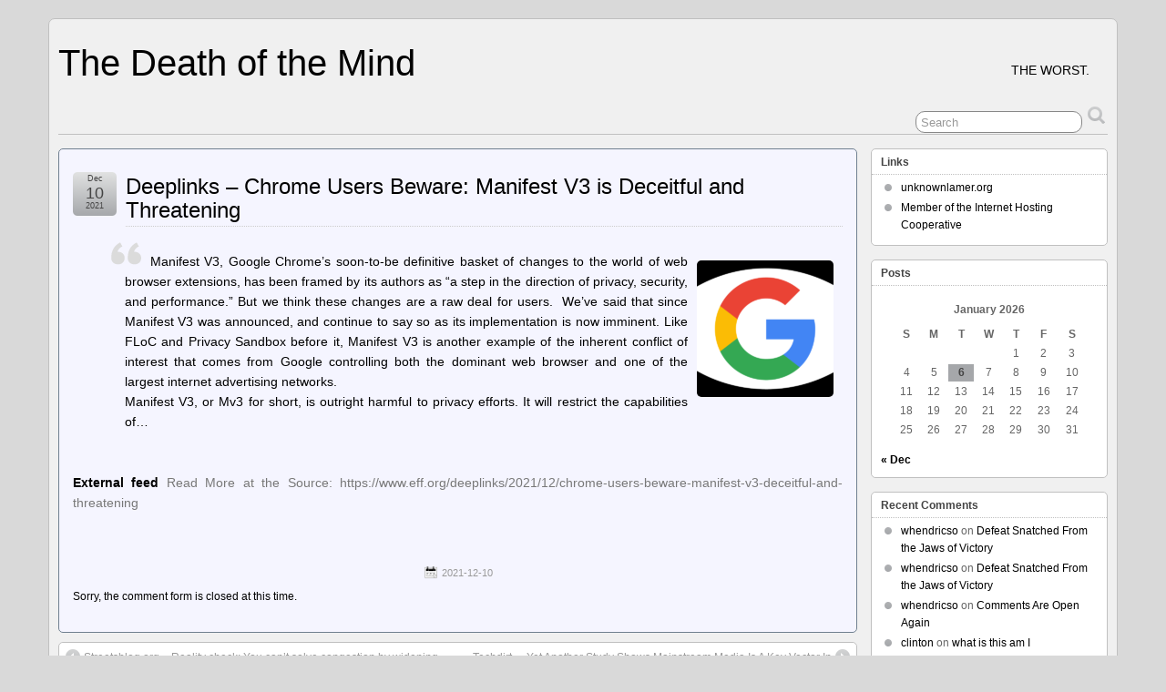

--- FILE ---
content_type: text/html; charset=UTF-8
request_url: https://journal.unknownlamer.org/archives/19316
body_size: 8298
content:
<!DOCTYPE html>
<!--[if IE 6]> <html id="ie6" lang="en-US"> <![endif]-->
<!--[if IE 7]> <html id="ie7" lang="en-US"> <![endif]-->
<!--[if IE 8]> <html id="ie8" lang="en-US"> <![endif]-->
<!--[if !(IE 6) | !(IE 7) | !(IE 8)]><!--> <html lang="en-US"> <!--<![endif]-->

<head>
	<meta charset="UTF-8" />
	<link rel="pingback" href="https://journal.unknownlamer.org/xmlrpc.php" />

<meta name="viewport" content="width=device-width, initial-scale=1.0">
<meta http-equiv="X-UA-Compatible" content="IE=edge,chrome=1">
<meta name="HandheldFriendly" content="true">
	<!--[if lt IE 9]>
	<script src="https://journal.unknownlamer.org/wp-content/themes/suffusion/scripts/html5.js" type="text/javascript"></script>
	<![endif]-->
<title>Deeplinks &#8211; Chrome Users Beware: Manifest V3 is Deceitful and Threatening &#8211; The Death of the Mind</title>
<meta name='robots' content='max-image-preview:large' />
<link rel='dns-prefetch' href='//v0.wordpress.com' />
<link rel="alternate" type="application/rss+xml" title="The Death of the Mind &raquo; Feed" href="https://journal.unknownlamer.org/feed" />
<link rel="alternate" type="application/rss+xml" title="The Death of the Mind &raquo; Comments Feed" href="https://journal.unknownlamer.org/comments/feed" />
<script type="text/javascript">
window._wpemojiSettings = {"baseUrl":"https:\/\/s.w.org\/images\/core\/emoji\/14.0.0\/72x72\/","ext":".png","svgUrl":"https:\/\/s.w.org\/images\/core\/emoji\/14.0.0\/svg\/","svgExt":".svg","source":{"concatemoji":"https:\/\/journal.unknownlamer.org\/wp-includes\/js\/wp-emoji-release.min.js?ver=6.2"}};
/*! This file is auto-generated */
!function(e,a,t){var n,r,o,i=a.createElement("canvas"),p=i.getContext&&i.getContext("2d");function s(e,t){p.clearRect(0,0,i.width,i.height),p.fillText(e,0,0);e=i.toDataURL();return p.clearRect(0,0,i.width,i.height),p.fillText(t,0,0),e===i.toDataURL()}function c(e){var t=a.createElement("script");t.src=e,t.defer=t.type="text/javascript",a.getElementsByTagName("head")[0].appendChild(t)}for(o=Array("flag","emoji"),t.supports={everything:!0,everythingExceptFlag:!0},r=0;r<o.length;r++)t.supports[o[r]]=function(e){if(p&&p.fillText)switch(p.textBaseline="top",p.font="600 32px Arial",e){case"flag":return s("\ud83c\udff3\ufe0f\u200d\u26a7\ufe0f","\ud83c\udff3\ufe0f\u200b\u26a7\ufe0f")?!1:!s("\ud83c\uddfa\ud83c\uddf3","\ud83c\uddfa\u200b\ud83c\uddf3")&&!s("\ud83c\udff4\udb40\udc67\udb40\udc62\udb40\udc65\udb40\udc6e\udb40\udc67\udb40\udc7f","\ud83c\udff4\u200b\udb40\udc67\u200b\udb40\udc62\u200b\udb40\udc65\u200b\udb40\udc6e\u200b\udb40\udc67\u200b\udb40\udc7f");case"emoji":return!s("\ud83e\udef1\ud83c\udffb\u200d\ud83e\udef2\ud83c\udfff","\ud83e\udef1\ud83c\udffb\u200b\ud83e\udef2\ud83c\udfff")}return!1}(o[r]),t.supports.everything=t.supports.everything&&t.supports[o[r]],"flag"!==o[r]&&(t.supports.everythingExceptFlag=t.supports.everythingExceptFlag&&t.supports[o[r]]);t.supports.everythingExceptFlag=t.supports.everythingExceptFlag&&!t.supports.flag,t.DOMReady=!1,t.readyCallback=function(){t.DOMReady=!0},t.supports.everything||(n=function(){t.readyCallback()},a.addEventListener?(a.addEventListener("DOMContentLoaded",n,!1),e.addEventListener("load",n,!1)):(e.attachEvent("onload",n),a.attachEvent("onreadystatechange",function(){"complete"===a.readyState&&t.readyCallback()})),(e=t.source||{}).concatemoji?c(e.concatemoji):e.wpemoji&&e.twemoji&&(c(e.twemoji),c(e.wpemoji)))}(window,document,window._wpemojiSettings);
</script>
<style type="text/css">
img.wp-smiley,
img.emoji {
	display: inline !important;
	border: none !important;
	box-shadow: none !important;
	height: 1em !important;
	width: 1em !important;
	margin: 0 0.07em !important;
	vertical-align: -0.1em !important;
	background: none !important;
	padding: 0 !important;
}
</style>
	<link rel='stylesheet' id='openid-css' href='https://journal.unknownlamer.org/wp-content/plugins/openid/f/openid.css?ver=519' type='text/css' media='all' />
<link rel='stylesheet' id='wp-block-library-css' href='https://journal.unknownlamer.org/wp-includes/css/dist/block-library/style.min.css?ver=6.2' type='text/css' media='all' />
<link rel='stylesheet' id='mediaelement-css' href='https://journal.unknownlamer.org/wp-includes/js/mediaelement/mediaelementplayer-legacy.min.css?ver=4.2.17' type='text/css' media='all' />
<link rel='stylesheet' id='wp-mediaelement-css' href='https://journal.unknownlamer.org/wp-includes/js/mediaelement/wp-mediaelement.min.css?ver=6.2' type='text/css' media='all' />
<link rel='stylesheet' id='classic-theme-styles-css' href='https://journal.unknownlamer.org/wp-includes/css/classic-themes.min.css?ver=6.2' type='text/css' media='all' />
<style id='global-styles-inline-css' type='text/css'>
body{--wp--preset--color--black: #000000;--wp--preset--color--cyan-bluish-gray: #abb8c3;--wp--preset--color--white: #ffffff;--wp--preset--color--pale-pink: #f78da7;--wp--preset--color--vivid-red: #cf2e2e;--wp--preset--color--luminous-vivid-orange: #ff6900;--wp--preset--color--luminous-vivid-amber: #fcb900;--wp--preset--color--light-green-cyan: #7bdcb5;--wp--preset--color--vivid-green-cyan: #00d084;--wp--preset--color--pale-cyan-blue: #8ed1fc;--wp--preset--color--vivid-cyan-blue: #0693e3;--wp--preset--color--vivid-purple: #9b51e0;--wp--preset--gradient--vivid-cyan-blue-to-vivid-purple: linear-gradient(135deg,rgba(6,147,227,1) 0%,rgb(155,81,224) 100%);--wp--preset--gradient--light-green-cyan-to-vivid-green-cyan: linear-gradient(135deg,rgb(122,220,180) 0%,rgb(0,208,130) 100%);--wp--preset--gradient--luminous-vivid-amber-to-luminous-vivid-orange: linear-gradient(135deg,rgba(252,185,0,1) 0%,rgba(255,105,0,1) 100%);--wp--preset--gradient--luminous-vivid-orange-to-vivid-red: linear-gradient(135deg,rgba(255,105,0,1) 0%,rgb(207,46,46) 100%);--wp--preset--gradient--very-light-gray-to-cyan-bluish-gray: linear-gradient(135deg,rgb(238,238,238) 0%,rgb(169,184,195) 100%);--wp--preset--gradient--cool-to-warm-spectrum: linear-gradient(135deg,rgb(74,234,220) 0%,rgb(151,120,209) 20%,rgb(207,42,186) 40%,rgb(238,44,130) 60%,rgb(251,105,98) 80%,rgb(254,248,76) 100%);--wp--preset--gradient--blush-light-purple: linear-gradient(135deg,rgb(255,206,236) 0%,rgb(152,150,240) 100%);--wp--preset--gradient--blush-bordeaux: linear-gradient(135deg,rgb(254,205,165) 0%,rgb(254,45,45) 50%,rgb(107,0,62) 100%);--wp--preset--gradient--luminous-dusk: linear-gradient(135deg,rgb(255,203,112) 0%,rgb(199,81,192) 50%,rgb(65,88,208) 100%);--wp--preset--gradient--pale-ocean: linear-gradient(135deg,rgb(255,245,203) 0%,rgb(182,227,212) 50%,rgb(51,167,181) 100%);--wp--preset--gradient--electric-grass: linear-gradient(135deg,rgb(202,248,128) 0%,rgb(113,206,126) 100%);--wp--preset--gradient--midnight: linear-gradient(135deg,rgb(2,3,129) 0%,rgb(40,116,252) 100%);--wp--preset--duotone--dark-grayscale: url('#wp-duotone-dark-grayscale');--wp--preset--duotone--grayscale: url('#wp-duotone-grayscale');--wp--preset--duotone--purple-yellow: url('#wp-duotone-purple-yellow');--wp--preset--duotone--blue-red: url('#wp-duotone-blue-red');--wp--preset--duotone--midnight: url('#wp-duotone-midnight');--wp--preset--duotone--magenta-yellow: url('#wp-duotone-magenta-yellow');--wp--preset--duotone--purple-green: url('#wp-duotone-purple-green');--wp--preset--duotone--blue-orange: url('#wp-duotone-blue-orange');--wp--preset--font-size--small: 13px;--wp--preset--font-size--medium: 20px;--wp--preset--font-size--large: 36px;--wp--preset--font-size--x-large: 42px;--wp--preset--spacing--20: 0.44rem;--wp--preset--spacing--30: 0.67rem;--wp--preset--spacing--40: 1rem;--wp--preset--spacing--50: 1.5rem;--wp--preset--spacing--60: 2.25rem;--wp--preset--spacing--70: 3.38rem;--wp--preset--spacing--80: 5.06rem;--wp--preset--shadow--natural: 6px 6px 9px rgba(0, 0, 0, 0.2);--wp--preset--shadow--deep: 12px 12px 50px rgba(0, 0, 0, 0.4);--wp--preset--shadow--sharp: 6px 6px 0px rgba(0, 0, 0, 0.2);--wp--preset--shadow--outlined: 6px 6px 0px -3px rgba(255, 255, 255, 1), 6px 6px rgba(0, 0, 0, 1);--wp--preset--shadow--crisp: 6px 6px 0px rgba(0, 0, 0, 1);}:where(.is-layout-flex){gap: 0.5em;}body .is-layout-flow > .alignleft{float: left;margin-inline-start: 0;margin-inline-end: 2em;}body .is-layout-flow > .alignright{float: right;margin-inline-start: 2em;margin-inline-end: 0;}body .is-layout-flow > .aligncenter{margin-left: auto !important;margin-right: auto !important;}body .is-layout-constrained > .alignleft{float: left;margin-inline-start: 0;margin-inline-end: 2em;}body .is-layout-constrained > .alignright{float: right;margin-inline-start: 2em;margin-inline-end: 0;}body .is-layout-constrained > .aligncenter{margin-left: auto !important;margin-right: auto !important;}body .is-layout-constrained > :where(:not(.alignleft):not(.alignright):not(.alignfull)){max-width: var(--wp--style--global--content-size);margin-left: auto !important;margin-right: auto !important;}body .is-layout-constrained > .alignwide{max-width: var(--wp--style--global--wide-size);}body .is-layout-flex{display: flex;}body .is-layout-flex{flex-wrap: wrap;align-items: center;}body .is-layout-flex > *{margin: 0;}:where(.wp-block-columns.is-layout-flex){gap: 2em;}.has-black-color{color: var(--wp--preset--color--black) !important;}.has-cyan-bluish-gray-color{color: var(--wp--preset--color--cyan-bluish-gray) !important;}.has-white-color{color: var(--wp--preset--color--white) !important;}.has-pale-pink-color{color: var(--wp--preset--color--pale-pink) !important;}.has-vivid-red-color{color: var(--wp--preset--color--vivid-red) !important;}.has-luminous-vivid-orange-color{color: var(--wp--preset--color--luminous-vivid-orange) !important;}.has-luminous-vivid-amber-color{color: var(--wp--preset--color--luminous-vivid-amber) !important;}.has-light-green-cyan-color{color: var(--wp--preset--color--light-green-cyan) !important;}.has-vivid-green-cyan-color{color: var(--wp--preset--color--vivid-green-cyan) !important;}.has-pale-cyan-blue-color{color: var(--wp--preset--color--pale-cyan-blue) !important;}.has-vivid-cyan-blue-color{color: var(--wp--preset--color--vivid-cyan-blue) !important;}.has-vivid-purple-color{color: var(--wp--preset--color--vivid-purple) !important;}.has-black-background-color{background-color: var(--wp--preset--color--black) !important;}.has-cyan-bluish-gray-background-color{background-color: var(--wp--preset--color--cyan-bluish-gray) !important;}.has-white-background-color{background-color: var(--wp--preset--color--white) !important;}.has-pale-pink-background-color{background-color: var(--wp--preset--color--pale-pink) !important;}.has-vivid-red-background-color{background-color: var(--wp--preset--color--vivid-red) !important;}.has-luminous-vivid-orange-background-color{background-color: var(--wp--preset--color--luminous-vivid-orange) !important;}.has-luminous-vivid-amber-background-color{background-color: var(--wp--preset--color--luminous-vivid-amber) !important;}.has-light-green-cyan-background-color{background-color: var(--wp--preset--color--light-green-cyan) !important;}.has-vivid-green-cyan-background-color{background-color: var(--wp--preset--color--vivid-green-cyan) !important;}.has-pale-cyan-blue-background-color{background-color: var(--wp--preset--color--pale-cyan-blue) !important;}.has-vivid-cyan-blue-background-color{background-color: var(--wp--preset--color--vivid-cyan-blue) !important;}.has-vivid-purple-background-color{background-color: var(--wp--preset--color--vivid-purple) !important;}.has-black-border-color{border-color: var(--wp--preset--color--black) !important;}.has-cyan-bluish-gray-border-color{border-color: var(--wp--preset--color--cyan-bluish-gray) !important;}.has-white-border-color{border-color: var(--wp--preset--color--white) !important;}.has-pale-pink-border-color{border-color: var(--wp--preset--color--pale-pink) !important;}.has-vivid-red-border-color{border-color: var(--wp--preset--color--vivid-red) !important;}.has-luminous-vivid-orange-border-color{border-color: var(--wp--preset--color--luminous-vivid-orange) !important;}.has-luminous-vivid-amber-border-color{border-color: var(--wp--preset--color--luminous-vivid-amber) !important;}.has-light-green-cyan-border-color{border-color: var(--wp--preset--color--light-green-cyan) !important;}.has-vivid-green-cyan-border-color{border-color: var(--wp--preset--color--vivid-green-cyan) !important;}.has-pale-cyan-blue-border-color{border-color: var(--wp--preset--color--pale-cyan-blue) !important;}.has-vivid-cyan-blue-border-color{border-color: var(--wp--preset--color--vivid-cyan-blue) !important;}.has-vivid-purple-border-color{border-color: var(--wp--preset--color--vivid-purple) !important;}.has-vivid-cyan-blue-to-vivid-purple-gradient-background{background: var(--wp--preset--gradient--vivid-cyan-blue-to-vivid-purple) !important;}.has-light-green-cyan-to-vivid-green-cyan-gradient-background{background: var(--wp--preset--gradient--light-green-cyan-to-vivid-green-cyan) !important;}.has-luminous-vivid-amber-to-luminous-vivid-orange-gradient-background{background: var(--wp--preset--gradient--luminous-vivid-amber-to-luminous-vivid-orange) !important;}.has-luminous-vivid-orange-to-vivid-red-gradient-background{background: var(--wp--preset--gradient--luminous-vivid-orange-to-vivid-red) !important;}.has-very-light-gray-to-cyan-bluish-gray-gradient-background{background: var(--wp--preset--gradient--very-light-gray-to-cyan-bluish-gray) !important;}.has-cool-to-warm-spectrum-gradient-background{background: var(--wp--preset--gradient--cool-to-warm-spectrum) !important;}.has-blush-light-purple-gradient-background{background: var(--wp--preset--gradient--blush-light-purple) !important;}.has-blush-bordeaux-gradient-background{background: var(--wp--preset--gradient--blush-bordeaux) !important;}.has-luminous-dusk-gradient-background{background: var(--wp--preset--gradient--luminous-dusk) !important;}.has-pale-ocean-gradient-background{background: var(--wp--preset--gradient--pale-ocean) !important;}.has-electric-grass-gradient-background{background: var(--wp--preset--gradient--electric-grass) !important;}.has-midnight-gradient-background{background: var(--wp--preset--gradient--midnight) !important;}.has-small-font-size{font-size: var(--wp--preset--font-size--small) !important;}.has-medium-font-size{font-size: var(--wp--preset--font-size--medium) !important;}.has-large-font-size{font-size: var(--wp--preset--font-size--large) !important;}.has-x-large-font-size{font-size: var(--wp--preset--font-size--x-large) !important;}
.wp-block-navigation a:where(:not(.wp-element-button)){color: inherit;}
:where(.wp-block-columns.is-layout-flex){gap: 2em;}
.wp-block-pullquote{font-size: 1.5em;line-height: 1.6;}
</style>
<link rel='stylesheet' id='suffusion-theme-css' href='https://journal.unknownlamer.org/wp-content/themes/suffusion/style.css?ver=4.4.9' type='text/css' media='all' />
<link rel='stylesheet' id='suffusion-theme-skin-1-css' href='https://journal.unknownlamer.org/wp-content/themes/suffusion/skins/light-theme-gray-1/skin.css?ver=4.4.9' type='text/css' media='all' />
<!--[if !IE]>--><link rel='stylesheet' id='suffusion-rounded-css' href='https://journal.unknownlamer.org/wp-content/themes/suffusion/rounded-corners.css?ver=4.4.9' type='text/css' media='all' />
<!--<![endif]-->
<!--[if gt IE 8]><link rel='stylesheet' id='suffusion-rounded-css' href='https://journal.unknownlamer.org/wp-content/themes/suffusion/rounded-corners.css?ver=4.4.9' type='text/css' media='all' />
<![endif]-->
<!--[if lt IE 8]><link rel='stylesheet' id='suffusion-ie-css' href='https://journal.unknownlamer.org/wp-content/themes/suffusion/ie-fix.css?ver=4.4.9' type='text/css' media='all' />
<![endif]-->
<link rel='stylesheet' id='suffusion-generated-css' href='https://journal.unknownlamer.org/wp-content/uploads/suffusion/custom-styles.css?ver=4.4.9' type='text/css' media='all' />
<script type='text/javascript' src='https://journal.unknownlamer.org/wp-includes/js/jquery/jquery.min.js?ver=3.6.3' id='jquery-core-js'></script>
<script type='text/javascript' src='https://journal.unknownlamer.org/wp-includes/js/jquery/jquery-migrate.min.js?ver=3.4.0' id='jquery-migrate-js'></script>
<script type='text/javascript' id='suffusion-js-extra'>
/* <![CDATA[ */
var Suffusion_JS = {"wrapper_width_type_page_template_1l_sidebar_php":"fixed","wrapper_max_width_page_template_1l_sidebar_php":"1200","wrapper_min_width_page_template_1l_sidebar_php":"600","wrapper_orig_width_page_template_1l_sidebar_php":"75","wrapper_width_type_page_template_1r_sidebar_php":"fixed","wrapper_max_width_page_template_1r_sidebar_php":"1200","wrapper_min_width_page_template_1r_sidebar_php":"600","wrapper_orig_width_page_template_1r_sidebar_php":"75","wrapper_width_type_page_template_1l1r_sidebar_php":"fixed","wrapper_max_width_page_template_1l1r_sidebar_php":"1200","wrapper_min_width_page_template_1l1r_sidebar_php":"600","wrapper_orig_width_page_template_1l1r_sidebar_php":"75","wrapper_width_type_page_template_2l_sidebars_php":"fixed","wrapper_max_width_page_template_2l_sidebars_php":"1200","wrapper_min_width_page_template_2l_sidebars_php":"600","wrapper_orig_width_page_template_2l_sidebars_php":"75","wrapper_width_type_page_template_2r_sidebars_php":"fixed","wrapper_max_width_page_template_2r_sidebars_php":"1200","wrapper_min_width_page_template_2r_sidebars_php":"600","wrapper_orig_width_page_template_2r_sidebars_php":"75","wrapper_width_type":"fluid","wrapper_max_width":"1400","wrapper_min_width":"600","wrapper_orig_width":"90","wrapper_width_type_page_template_no_sidebars_php":"fluid","wrapper_max_width_page_template_no_sidebars_php":"1400","wrapper_min_width_page_template_no_sidebars_php":"600","wrapper_orig_width_page_template_no_sidebars_php":"90","suf_featured_interval":"4000","suf_featured_transition_speed":"1000","suf_featured_fx":"fade","suf_featured_pause":"Pause","suf_featured_resume":"Resume","suf_featured_sync":"0","suf_featured_pager_style":"numbers","suf_nav_delay":"500","suf_nav_effect":"fade","suf_navt_delay":"500","suf_navt_effect":"fade","suf_jq_masonry_enabled":"disabled","suf_fix_aspect_ratio":"preserve","suf_show_drop_caps":""};
/* ]]> */
</script>
<script type='text/javascript' src='https://journal.unknownlamer.org/wp-content/themes/suffusion/scripts/suffusion.js?ver=4.4.9' id='suffusion-js'></script>
<link rel="https://api.w.org/" href="https://journal.unknownlamer.org/wp-json/" /><link rel="alternate" type="application/json" href="https://journal.unknownlamer.org/wp-json/wp/v2/posts/19316" /><link rel="EditURI" type="application/rsd+xml" title="RSD" href="https://journal.unknownlamer.org/xmlrpc.php?rsd" />
<link rel="wlwmanifest" type="application/wlwmanifest+xml" href="https://journal.unknownlamer.org/wp-includes/wlwmanifest.xml" />
<link rel="canonical" href="https://journal.unknownlamer.org/archives/19316" />
<link rel='shortlink' href='https://journal.unknownlamer.org/?p=19316' />
<link rel="alternate" type="application/json+oembed" href="https://journal.unknownlamer.org/wp-json/oembed/1.0/embed?url=https%3A%2F%2Fjournal.unknownlamer.org%2Farchives%2F19316" />
<link rel="alternate" type="text/xml+oembed" href="https://journal.unknownlamer.org/wp-json/oembed/1.0/embed?url=https%3A%2F%2Fjournal.unknownlamer.org%2Farchives%2F19316&#038;format=xml" />
<!-- Start Additional Feeds -->
<!-- End Additional Feeds -->
<style type="text/css">.recentcomments a{display:inline !important;padding:0 !important;margin:0 !important;}</style><style type="text/css" id="custom-background-css">
body.custom-background { background-color: #d9d9d9; }
</style>
			<!-- Custom CSS styles defined in options -->
		<style type="text/css">
			/* <![CDATA[ */
blockquote,p { 
     text-align: justify ! important;
}

@media screen and (max-width: 980px) {
        blockquote {
                margin: 5px;
                padding: 5px;
        }
}


article.tag-feedz {
        border-color: slategray;
        background-color: #f5f5ff;
}

/* clear quote mark thing */
article.tag-feedz  div.left-thumbnail {
	float: right;
        padding-top: 10px;
}

article.tag-feedz div.left-thumbnail img {
        border-radius: 5px;
}			/* ]]> */
		</style>
		<!-- /Custom CSS styles defined in options -->
<!-- location header -->
</head>

<body class="post-template-default single single-post postid-19316 single-format-link custom-background light-theme-gray-1 suffusion-custom device-desktop">
    				<div id="wrapper" class="fix">
					<div id="header-container" class="custom-header fix">
					<header id="header" class="fix">
			<h2 class="blogtitle left"><a href="https://journal.unknownlamer.org">The Death of the Mind</a></h2>
		<div class="description right">the worst.</div>
    </header><!-- /header -->
 	<nav id="nav" class="tab fix">
		<div class='col-control left'>
	<!-- right-header-widgets -->
	<div id="right-header-widgets" class="warea">
	
<form method="get" class="searchform " action="https://journal.unknownlamer.org/">
	<input type="text" name="s" class="searchfield"
			value="Search"
			onfocus="if (this.value == 'Search') {this.value = '';}"
			onblur="if (this.value == '') {this.value = 'Search';}"
			/>
	<input type="submit" class="searchsubmit" value="" name="searchsubmit" />
</form>
	</div>
	<!-- /right-header-widgets -->
		</div><!-- /col-control -->
	</nav><!-- /nav -->
			</div><!-- //#header-container -->
			<div id="container" class="fix">
				    <div id="main-col">
		  	<div id="content">
	<article class="post-19316 post type-post status-publish format-link has-post-thumbnail hentry category-feedz tag-feedz post_format-post-format-link category-109-id full-content meta-position-line-bottom fix" id="post-19316">
<header class='post-header title-container fix'>
	<div class="title">
		<h1 class="posttitle"><a href='https://journal.unknownlamer.org/archives/19316' class='entry-title' rel='bookmark' title='Deeplinks &#8211; Chrome Users Beware: Manifest V3 is Deceitful and Threatening' >Deeplinks &#8211; Chrome Users Beware: Manifest V3 is Deceitful and Threatening</a></h1>
	</div><!-- /.title -->
		<div class="date"><span class="month">Dec</span> <span
			class="day">10</span><span class="year">2021</span></div>
	</header><!-- /.title-container -->
	<span class='post-format-icon'>&nbsp;</span><span class='updated' title='2021-12-10T00:30:05-05:00'></span>		<div class="entry-container fix">
			<div class="entry fix">
<div class='left-thumbnail'><img width="150" height="150" src="https://journal.unknownlamer.org/wp-content/uploads/2021/12/deeplinks-chrome-users-beware-manifest-v3-is-deceitful-and-threatening-150x150.png" class="attachment-thumbnail size-thumbnail wp-post-image" alt="" decoding="async" srcset="https://journal.unknownlamer.org/wp-content/uploads/2021/12/deeplinks-chrome-users-beware-manifest-v3-is-deceitful-and-threatening-150x150.png 150w, https://journal.unknownlamer.org/wp-content/uploads/2021/12/deeplinks-chrome-users-beware-manifest-v3-is-deceitful-and-threatening-96x96.png 96w, https://journal.unknownlamer.org/wp-content/uploads/2021/12/deeplinks-chrome-users-beware-manifest-v3-is-deceitful-and-threatening-24x24.png 24w, https://journal.unknownlamer.org/wp-content/uploads/2021/12/deeplinks-chrome-users-beware-manifest-v3-is-deceitful-and-threatening-36x36.png 36w, https://journal.unknownlamer.org/wp-content/uploads/2021/12/deeplinks-chrome-users-beware-manifest-v3-is-deceitful-and-threatening-48x48.png 48w, https://journal.unknownlamer.org/wp-content/uploads/2021/12/deeplinks-chrome-users-beware-manifest-v3-is-deceitful-and-threatening-64x64.png 64w" sizes="(max-width: 150px) 100vw, 150px" /></div><blockquote cite="https://www.eff.org/deeplinks/2021/12/chrome-users-beware-manifest-v3-deceitful-and-threatening"><p>Manifest V3, Google Chrome&rsquo;s soon-to-be definitive basket of changes to the world of web browser extensions, has been framed by its authors as &ldquo;a step in the direction of privacy, security, and performance.&rdquo; But we think these changes are a raw deal for users.&nbsp; We&rsquo;ve said that since Manifest V3 was announced, and continue to say so as its implementation is now imminent. Like FLoC and Privacy Sandbox before it, Manifest V3 is another example of the inherent conflict of interest that comes from Google controlling both the dominant web browser and one of the largest internet advertising networks.<br />
Manifest V3, or Mv3 for short, is outright harmful to privacy efforts. It will restrict the capabilities of&#8230;</p></blockquote>
<p><strong>External feed</strong> <a href="https://www.eff.org/deeplinks/2021/12/chrome-users-beware-manifest-v3-deceitful-and-threatening">Read More at the Source: https://www.eff.org/deeplinks/2021/12/chrome-users-beware-manifest-v3-deceitful-and-threatening</a></p>
			</div><!--/entry -->
		</div><!-- .entry-container -->
<footer class="post-footer postdata fix">
</footer><!-- .post-footer -->
<div class='postdata line'>
	<span class='line-date'><span class='icon'>&nbsp;</span>2021-12-10</span>
</div>
	<section id="comments">
<p>Sorry, the comment form is closed at this time.</p></section>   <!-- #comments -->	</article><!--/post -->
<nav class='post-nav fix'>
<table>
<tr>
	<td class='previous'><a href="https://journal.unknownlamer.org/archives/19315" rel="prev"><span class="icon">&nbsp;</span> Streetsblog.org &#8211; Reality check: You can’t solve congestion by widening roads – invest in transit instead</a></td>
	<td class='next'><a href="https://journal.unknownlamer.org/archives/19318" rel="next"><span class="icon">&nbsp;</span> Techdirt. &#8211; Yet Another Study Shows Mainstream Media Is A Key Vector In Spreading Misinformation</a></td>
</tr>
</table>
</nav>
      </div><!-- content -->
    </div><!-- main col -->
<div id='sidebar-shell-1' class='sidebar-shell sidebar-shell-right'>
<div class="dbx-group right boxed warea" id="sidebar">
<!--widget start --><aside id="nav_menu-2" class="dbx-box suf-widget widget_nav_menu"><div class="dbx-content"><h3 class="dbx-handle plain">Links</h3><div class="menu-foo-container"><ul id="menu-foo" class="menu"><li id="menu-item-313" class="menu-item menu-item-type-custom menu-item-object-custom menu-item-313 dd-tab"><a href="https://unknownlamer.org">unknownlamer.org</a></li>
<li id="menu-item-314" class="menu-item menu-item-type-custom menu-item-object-custom menu-item-314 dd-tab"><a href="https://hcoop.net">Member of the Internet Hosting Cooperative</a></li>
</ul></div></div></aside><!--widget end --><!--widget start --><aside id="calendar-2" class="dbx-box suf-widget widget_calendar"><div class="dbx-content"><h3 class="dbx-handle plain">Posts</h3><div id="calendar_wrap" class="calendar_wrap"><table id="wp-calendar" class="wp-calendar-table">
	<caption>January 2026</caption>
	<thead>
	<tr>
		<th scope="col" title="Sunday">S</th>
		<th scope="col" title="Monday">M</th>
		<th scope="col" title="Tuesday">T</th>
		<th scope="col" title="Wednesday">W</th>
		<th scope="col" title="Thursday">T</th>
		<th scope="col" title="Friday">F</th>
		<th scope="col" title="Saturday">S</th>
	</tr>
	</thead>
	<tbody>
	<tr>
		<td colspan="4" class="pad">&nbsp;</td><td>1</td><td>2</td><td>3</td>
	</tr>
	<tr>
		<td>4</td><td>5</td><td><a href="https://journal.unknownlamer.org/archives/date/2026/01/06" aria-label="Posts published on January 6, 2026">6</a></td><td>7</td><td>8</td><td>9</td><td>10</td>
	</tr>
	<tr>
		<td>11</td><td>12</td><td>13</td><td>14</td><td>15</td><td>16</td><td>17</td>
	</tr>
	<tr>
		<td>18</td><td>19</td><td>20</td><td>21</td><td>22</td><td>23</td><td>24</td>
	</tr>
	<tr>
		<td>25</td><td id="today">26</td><td>27</td><td>28</td><td>29</td><td>30</td><td>31</td>
	</tr>
	</tbody>
	</table><nav aria-label="Previous and next months" class="wp-calendar-nav">
		<span class="wp-calendar-nav-prev"><a href="https://journal.unknownlamer.org/archives/date/2025/12">&laquo; Dec</a></span>
		<span class="pad">&nbsp;</span>
		<span class="wp-calendar-nav-next">&nbsp;</span>
	</nav></div></div></aside><!--widget end --><!--widget start --><aside id="recent-comments-2" class="dbx-box suf-widget widget_recent_comments"><div class="dbx-content"><h3 class="dbx-handle plain">Recent Comments</h3><ul id="recentcomments"><li class="recentcomments"><span class="comment-author-link"><a href="https://www.techdrone.com/" class="url" rel="ugc external nofollow">whendricso</a></span> on <a href="https://journal.unknownlamer.org/archives/16521#comment-173">Defeat Snatched From the Jaws of Victory</a></li><li class="recentcomments"><span class="comment-author-link"><a href="https://www.techdrone.com/" class="url" rel="ugc external nofollow">whendricso</a></span> on <a href="https://journal.unknownlamer.org/archives/16521#comment-172">Defeat Snatched From the Jaws of Victory</a></li><li class="recentcomments"><span class="comment-author-link"><a href="https://www.techdrone.com/" class="url" rel="ugc external nofollow">whendricso</a></span> on <a href="https://journal.unknownlamer.org/archives/16081#comment-162">Comments Are Open Again</a></li><li class="recentcomments"><span class="comment-author-link"><a href="http://unknown-lamer.livejournal.com/" class="url" rel="ugc external nofollow">clinton</a></span> on <a href="https://journal.unknownlamer.org/archives/23#comment-2">what is this am I WEBLOGGING</a></li></ul></div></aside><!--widget end -->
		<!--widget start --><aside id="recent-posts-2" class="dbx-box suf-widget widget_recent_entries"><div class="dbx-content">
		<h3 class="dbx-handle plain">Recent Posts</h3>
		<ul>
											<li>
					<a href="https://journal.unknownlamer.org/archives/20606">Planet PostgreSQL &#8211; Josef Machytka: Dissecting PostgreSQL Data Corruption</a>
									</li>
											<li>
					<a href="https://journal.unknownlamer.org/archives/20605">The Register &#8211; Mem-ageddon: AI chip frenzy to wallop DRAM prices with 70% hike</a>
									</li>
											<li>
					<a href="https://journal.unknownlamer.org/archives/20604">Saturday Morning Breakfast Cereal (updated daily) &#8211; Saturday Morning Breakfast Cereal &#8211; Content</a>
									</li>
											<li>
					<a href="https://journal.unknownlamer.org/archives/20602">Hackaday &#8211; Why Chopped Carbon Fiber in FDM Prints is a Contaminant</a>
									</li>
											<li>
					<a href="https://journal.unknownlamer.org/archives/20600">jwz &#8211; Los Campesinos on streaming:</a>
									</li>
					</ul>

		</div></aside><!--widget end --><!--widget start --><aside id="meta-2" class="dbx-box suf-widget widget_meta"><div class="dbx-content"><h3 class="dbx-handle plain">Meta</h3>
		<ul>
						<li><a href="https://journal.unknownlamer.org/wp-login.php">Log in</a></li>
			<li><a href="https://journal.unknownlamer.org/feed">Entries feed</a></li>
			<li><a href="https://journal.unknownlamer.org/comments/feed">Comments feed</a></li>

			<li><a href="https://wordpress.org/">WordPress.org</a></li>
		</ul>

		</div></aside><!--widget end --></div><!--/sidebar -->
</div>
	</div><!-- /container -->

<footer>
	<div id="cred">
		<table>
			<tr>
				<td class="cred-left">© 2014,2015,2017,2018,2019,2020,2021 <a href="https://unknownlamer.org">Clinton Ebadi</a></td>
				<td class="cred-center"></td>
				<td class="cred-right"><a href="http://aquoid.com/news/themes/suffusion/">Suffusion theme by Sayontan Sinha</a></td>
			</tr>
		</table>
	</div>
</footer>
<!-- 46 queries, 6MB in 0.265 seconds. -->
</div><!--/wrapper -->
<!-- location footer -->
<script type="text/javascript">!function(t,e){"use strict";function n(){if(!a){a=!0;for(var t=0;t<d.length;t++)d[t].fn.call(window,d[t].ctx);d=[]}}function o(){"complete"===document.readyState&&n()}t=t||"docReady",e=e||window;var d=[],a=!1,c=!1;e[t]=function(t,e){return a?void setTimeout(function(){t(e)},1):(d.push({fn:t,ctx:e}),void("complete"===document.readyState||!document.attachEvent&&"interactive"===document.readyState?setTimeout(n,1):c||(document.addEventListener?(document.addEventListener("DOMContentLoaded",n,!1),window.addEventListener("load",n,!1)):(document.attachEvent("onreadystatechange",o),window.attachEvent("onload",n)),c=!0)))}}("wpBruiserDocReady",window);
			(function(){var wpbrLoader = (function(){var g=document,b=g.createElement('script'),c=g.scripts[0];b.async=1;b.src='https://journal.unknownlamer.org/?gdbc-client=3.1.43-'+(new Date()).getTime();c.parentNode.insertBefore(b,c);});wpBruiserDocReady(wpbrLoader);window.onunload=function(){};window.addEventListener('pageshow',function(event){if(event.persisted){(typeof window.WPBruiserClient==='undefined')?wpbrLoader():window.WPBruiserClient.requestTokens();}},false);})();
</script><script type='text/javascript' src='https://journal.unknownlamer.org/wp-includes/js/comment-reply.min.js?ver=6.2' id='comment-reply-js'></script>

</body>
</html>
